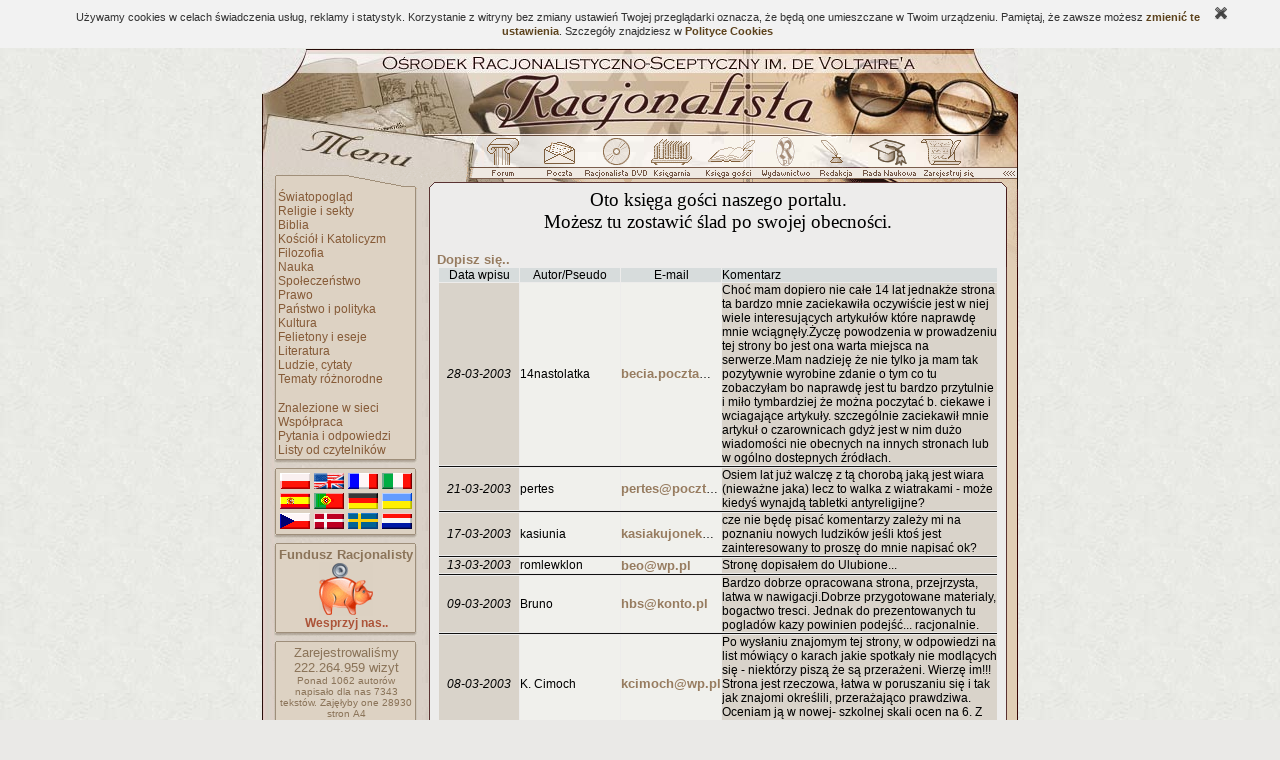

--- FILE ---
content_type: text/html; charset=ISO-8859-2
request_url: http://www.racjonalista.pl/ksiega.php/d,6
body_size: 10906
content:
<!DOCTYPE HTML PUBLIC "-//W3C//DTD HTML 4.01 Transitional//EN">
<html xmlns="http://www.w3.org/1999/xhtml" xmlns:og="http://ogp.me/ns#" xmlns:fb="https://www.facebook.com/2008/fbml" lang="pl">
<head><title>Racjonalista - Księga gości portalu</title>
<meta http-equiv="Content-Type" content="text/html; charset=ISO-8859-2">
<meta name="keywords" content="księga gości, goście , ateizm, racjonalizm, wiara, katolicki, chrześcijanstwo, religia, teologia, filozofia, bóg, jezus, mesjasz, religioznawstwo, agnostycyzm, święty, agnostyk, maryja, historia, zbawienie, anioł, piekło, niebo, ewangelia, testament, ksiądz, kler, Watykan, papież, zakon, mnich, duchowienstwo, konkordat, jezuici, grzech, krzyż, cuda, jahwe, proroctwo, duchy, trójca, Wojtyła, hinduizm, buddyzm, islam">
<meta name="description" content="Księga gości portalu Racjonalista"><meta name="medium" content="news"><meta http-equiv="Cache-Control" content="no-cache"><base href="http://www.racjonalista.pl/"><link rel="canonical" href="http://www.racjonalista.pl/ksiega.php/d,6"><script type="text/javascript">
<!--
window.defaultStatus="Ładowanie strony..";//Saved from 3.145.147.152
function on(a){}function off(){}
var bl=(window.blur)?1:0;
//--></script>
<link href="/cli/basic.css?v=14" rel="stylesheet" type="text/css"></head><body bgcolor="#EAE9E7" background="http://i.racjonalista.pl/img/tlo.jpg" text="#431A1A" link="#99939D" vlink="#99939D" alink="#99939D"><table align=center width=756 style="table-layout:fixed;border:0" cellpadding=0 cellspacing=0 summary=""><tr><td><a
href="/" title="Racjonalista.pl"><img src="http://i.racjonalista.pl/ai/gt.jpg" width=756 height=87 border=0 alt="Racjonalista - Strona główna"></a><a href="/ksiega.php/d,6#skip" style="display:none">Do treści</a></td>
</tr><tr><td><table border=0 cellpadding=0 cellspacing=0 summary=""><tr><td><img
src="http://i.racjonalista.pl/ai/gm.jpg" width=222 height=31 alt=""></td>
<td style="background:url(http://i.racjonalista.pl/ai/gp.jpg)" width=534 height=31><a name=AF onclick="if(bl)this.blur()" onfocus="if(bl)this.blur()" class=tooltip href="/forum.php" onmouseover="on('RF')" onmouseout="off()"><img src="http://i.racjonalista.pl/img/f0.gif" name=RF width=46 height=31 border=0 alt=""></a><a name=AP onclick="if(bl)this.blur()" onfocus="if(bl)this.blur()" class=tooltip href="/index.php/s,45" onmouseover="on('RP')" onmouseout="off()"><img src="http://i.racjonalista.pl/img/p0.gif" name=RP width=57 height=31 border=0 alt=""></a><a name=AC onclick="if(bl)this.blur()" onfocus="if(bl)this.blur()" class=tooltip href="/index.php/s,16" onmouseover="on('RC')" onmouseout="off()"><img src="http://i.racjonalista.pl/img/c0.gif" name=RC width=58 height=31 border=0 alt=""></a><a name=AE onclick="if(bl)this.blur()" onfocus="if(bl)this.blur()" class=tooltip href="/ks.php" onmouseover="on('RE')" onmouseout="off()"><img src="http://i.racjonalista.pl/img/e0.gif" name=RE width=57 height=31 border=0 alt=""></a><img src="http://i.racjonalista.pl/img/g0.gif" name=RG width=60 height=31 border=0 alt=""><a name=AQ onclick="if(bl)this.blur()" onfocus="if(bl)this.blur()" class=tooltip href="/kk.php/d,304" onmouseover="on('RQ')" onmouseout="off()"><img src="http://i.racjonalista.pl/img/q0.gif" name=RQ width=46 height=31 border=0 alt=""></a><a name=AD onclick="if(bl)this.blur()" onfocus="if(bl)this.blur()" class=tooltip href="/index.php/s,2" onmouseover="on('RD')" onmouseout="off()"><img src="http://i.racjonalista.pl/img/d0.gif" name=RD width=52 height=31 border=0 alt=""></a><a name=AN onclick="if(bl)this.blur()" onfocus="if(bl)this.blur()" class=tooltip href="/kk.php/s,6075" onmouseover="on('RN')" onmouseout="off()"><img src="http://i.racjonalista.pl/img/n0.gif" name=RN width=52 height=31 border=0 alt=""></a><a name=AZ onclick="if(bl)this.blur()" onfocus="if(bl)this.blur()" class=tooltip href="/index.php/s,6" onmouseover="on('RZ')" onmouseout="off()"><img src="http://i.racjonalista.pl/img/z0.gif" name=RZ width=62 height=31 border=0 alt=""></a></td>
</tr></table></td></tr>
<tr><td><img src="http://i.racjonalista.pl/ai/gpn.gif" width=756 height=22 alt=""></td></tr>
<tr><td><table border=0 cellpadding=0 cellspacing=0 summary=""><tr>
<td width=166 style="background:url(http://i.racjonalista.pl/ai/mt.jpg)" valign=top>
<table border=0 cellpadding=0 cellspacing=0 width=166 style="background-image:none" summary=""><tr>
<td valign=top><table border=0 cellpadding=0 cellspacing=0 summary=""><tr>
<td><img src="http://i.racjonalista.pl/s.gif" width=12 height=1 alt=""></td>
<td><table border=0 cellpadding=0 cellspacing=0 summary=""><tr><td style="background:url(http://i.racjonalista.pl/ai/mlp.gif)"><img src="http://i.racjonalista.pl/s.gif" width=4 height=1 alt=""></td>
<td><div class=tmen><img src="http://i.racjonalista.pl/s.gif" width=135 height=1 alt=""><br><a href="/kk.php/d,3" class=menu>Światopogląd</a><br><a href="/kk.php/d,8" class=menu>Religie i sekty</a><br><a href="/kk.php/d,22" class=menu>Biblia</a><br><a href="/kk.php/d,10" class=menu>Kościół i Katolicyzm</a><br><a href="/kk.php/d,61" class=menu>Filozofia</a><br><a href="/kk.php/d,4" class=menu>Nauka</a><br><a href="/kk.php/d,64" class=menu>Społeczeństwo</a><br><a href="/kk.php/d,162" class=menu>Prawo</a><br><a href="/kk.php/d,261" class=menu>Państwo i polityka</a><br><a href="/kk.php/d,127" class=menu>Kultura</a><br><a href="/kk.php/d,28" class=menu>Felietony i eseje</a><br><a href="/kk.php/d,40" class=menu>Literatura</a><br><a href="/kk.php/d,26" class=menu>Ludzie, cytaty</a><br><a href="/kk.php/d,41" class=menu>Tematy różnorodne</a><br><br><a href="/index.php/s,31" class=menu>Znalezione w sieci</a><br><a href="/index.php/s,19" class=menu>Współpraca</a><br><a href="/index.php/s,10" class=menu>Pytania i odpowiedzi</a><br><a href="/kk.php/d,62" class=menu>Listy od czytelników</a><br></div></td><td style="background:url(http://i.racjonalista.pl/ai/mrp.gif)"><img src="http://i.racjonalista.pl/s.gif" width=4 height=1 alt=""></td>
</tr><tr><td colspan=3><img src="http://i.racjonalista.pl/ai/mb.gif" width=144 height=7 alt=""></td></tr><tr><td colspan=3><img src="http://i.racjonalista.pl/s.gif" width=144 height=4 alt=""></td></tr></table><table border=0 cellpadding=0 cellspacing=0 summary=""><tr><td colspan=3><img src="http://i.racjonalista.pl/ai/ma.gif" width=144 height=3 alt=""></td></tr><tr><td style="background:url(http://i.racjonalista.pl/ai/mlp.gif)"><img src="http://i.racjonalista.pl/s.gif" width=4 height=1 alt=""></td>
<td><div class=tmen><img src="http://i.racjonalista.pl/s.gif" width=135 height=1 alt=""><div class=fl><a href="/kk.php/s,3734" title=PL><div class=pl></div></a>
<a href="/kk.php/s,3134" title=EN><div class=en></div></a>
<a href="/kk.php/s,3578" title=FR><div class=fr></div></a>
<a href="/kk.php/s,3577" title=IT><div class=it></div></a><br clear=all>
<a href="/kk.php/s,4425" title=ES><div class=es></div></a>
<a href="/kk.php/s,140" title=PT><div class=pt></div></a>
<a href="/kk.php/s,2342" title=DE><div class=de></div></a>
<a href="/kk.php/s,3271" title=UA><div class=ua></div></a><br clear=all>
<a href="/kk.php/s,4256" title=CZ><div class=cz></div></a>
<a href="/kk.php/s,4327" title=DA><div class=da></div></a>
<a href="/kk.php/s,4358" title=SE><div class=se></div></a>
<a href="/kk.php/s,4326" title=NL><div class=nl></div></a></div></div></td><td style="background:url(http://i.racjonalista.pl/ai/mrp.gif)"><img src="http://i.racjonalista.pl/s.gif" width=4 height=1 alt=""></td>
</tr><tr><td colspan=3><img src="http://i.racjonalista.pl/ai/mb.gif" width=144 height=7 alt=""></td></tr><tr><td colspan=3><img src="http://i.racjonalista.pl/s.gif" width=144 height=4 alt=""></td></tr></table><table border=0 cellpadding=0 cellspacing=0 summary=""><tr><td colspan=3><img src="http://i.racjonalista.pl/ai/ma.gif" width=144 height=3 alt=""></td></tr><tr><td style="background:url(http://i.racjonalista.pl/ai/mlp.gif)"><img src="http://i.racjonalista.pl/s.gif" width=4 height=1 alt=""></td>
<td><div class=tmen><img src="http://i.racjonalista.pl/s.gif" width=135 height=1 alt=""><center><b>Fundusz Racjonalisty</b><br><a href="/index.php/s,88" class=tooltip title="Wpłać dowolną sumę"><img src="http://i.racjonalista.pl/img/swin.gif" width=54 height=54 alt=""></a><br><a href="/index.php/s,88" class=menu><b style="color:#AC5439">Wesprzyj nas..</b></a></center></div></td><td style="background:url(http://i.racjonalista.pl/ai/mrp.gif)"><img src="http://i.racjonalista.pl/s.gif" width=4 height=1 alt=""></td>
</tr><tr><td colspan=3><img src="http://i.racjonalista.pl/ai/mb.gif" width=144 height=7 alt=""></td></tr><tr><td colspan=3><img src="http://i.racjonalista.pl/s.gif" width=144 height=4 alt=""></td></tr></table><table border=0 cellpadding=0 cellspacing=0 summary=""><tr><td colspan=3><img src="http://i.racjonalista.pl/ai/ma.gif" width=144 height=3 alt=""></td></tr><tr><td style="background:url(http://i.racjonalista.pl/ai/mlp.gif)"><img src="http://i.racjonalista.pl/s.gif" width=4 height=1 alt=""></td>
<td><div class=tmen><img src="http://i.racjonalista.pl/s.gif" width=135 height=1 alt=""><center>Zarejestrowaliśmy<br><!--CNT-->222.264.959<!--/CNT--> wizyt<div style="font-size:10px">Ponad 1062 autorów napisało <span title="Nie licząc podstron">dla nas 7343 tekstów.</span> <span title="Przy 4200 znakach ze spacjami na stronę">Zajęłyby one 28930 stron A4</span></div></center><br><form style="display:inline" action="/index.php/s,4" method=POST><input type=HIDDEN name="e" value="1">Wyszukaj na stronach:<br><input type=HIDDEN name="typ" value="nws"><input type=HIDDEN name="tryb" value="any"><input type=TEXT name="co1" size=40 maxlength=40 id=stext style="border:1px solid;width:116px"><input type=IMAGE name=slo src="http://i.racjonalista.pl/img/_s.gif" style="border:0;margin:0 0 5px 4px;vertical-align:middle;display:inline;background:transparent"></form><br><a href="/index.php/s,4" class=menu>Kryteria szczegółowe</a><br><br><a href="/index.php/s,12" class=menu>Najnowsze strony..</a><br><a href="/index.php/s,9" class=menu style="font-size:11px">Archiwum streszczeń..</a></div></td><td style="background:url(http://i.racjonalista.pl/ai/mrp.gif)"><img src="http://i.racjonalista.pl/s.gif" width=4 height=1 alt=""></td>
</tr><tr><td colspan=3><img src="http://i.racjonalista.pl/ai/mb.gif" width=144 height=7 alt=""></td></tr><tr><td colspan=3><img src="http://i.racjonalista.pl/s.gif" width=144 height=4 alt=""></td></tr></table><table border=0 cellpadding=0 cellspacing=0 summary=""><tr><td colspan=3><img src="http://i.racjonalista.pl/ai/ma.gif" width=144 height=3 alt=""></td></tr><tr><td style="background:url(http://i.racjonalista.pl/ai/mlp.gif)"><img src="http://i.racjonalista.pl/s.gif" width=4 height=1 alt=""></td>
<td><div class=tmen><img src="http://i.racjonalista.pl/s.gif" width=135 height=1 alt=""><br><b>Ostatnie wątki Forum</b>:<br><a href="/forum.php/s,954486" class=linkdzial style="font-weight:normal">trójca, trójcą - a wątroba też 'o..</a><br><a href="/forum.php/s,954481" class=linkdzial style="font-weight:normal">Trump, Musk, Gates zamieszani w a..</a><br><a href="/forum.php/s,954438" class=linkdzial style="font-weight:normal">Quasipsychologia i nie tylko. Żon..</a><br><a href="/forum.php/s,954426" class=linkdzial style="font-weight:normal">Dlaczego nie jestem liberałem?</a><br><a href="/forum.php/s,954420" class=linkdzial style="font-weight:normal">Alkohole na wesele</a><br><a href="/forum.php/s,954341" class=linkdzial style="font-weight:normal">Czy matematyka to nauka ścisła</a><br><a href="/forum.php/s,954333" class=linkdzial style="font-weight:normal">proszę wstać, Sąd idzie.</a><br><a href="/forum.php/s,954313" class=linkdzial style="font-weight:normal">Nowe standardy na racjonalista.</a><br><a href="/forum.php/s,954309" class=linkdzial style="font-weight:normal">Polska-Ukraina. Przeszłość, teraź..</a><br></div></td><td style="background:url(http://i.racjonalista.pl/ai/mrp.gif)"><img src="http://i.racjonalista.pl/s.gif" width=4 height=1 alt=""></td>
</tr><tr><td colspan=3><img src="http://i.racjonalista.pl/ai/mb.gif" width=144 height=7 alt=""></td></tr><tr><td colspan=3><img src="http://i.racjonalista.pl/s.gif" width=144 height=4 alt=""></td></tr></table><table border=0 cellpadding=0 cellspacing=0 summary=""><tr><td colspan=3><img src="http://i.racjonalista.pl/ai/ma.gif" width=144 height=3 alt=""></td></tr><tr><td style="background:url(http://i.racjonalista.pl/ai/mlp.gif)"><img src="http://i.racjonalista.pl/s.gif" width=4 height=1 alt=""></td>
<td><div class=tmen><img src="http://i.racjonalista.pl/s.gif" width=135 height=1 alt=""><br><b>Ogłoszenia</b>:<br><a href="/forum.php/s,940334" class=linkdzial style="font-weight:normal">30 marca 1689r w Polsce</a><br><a href="/forum.php/s,938023" class=linkdzial style="font-weight:normal">Ostatnio rozważam wdrożenie Symfonii w chmu..</a><br><a href="/forum.php/s,937780" class=linkdzial style="font-weight:normal">Jakie są rzeczywiste koszty wdrożenia AI</a><br><a href="/forum.php/s,936658" class=linkdzial style="font-weight:normal">dobre szkolenia lub materiały dotyczące Arc..</a><br><a href="/forum.php/z,26/d,36073" class=linkdzial>Dodaj ogłoszenie..</a></div></td><td style="background:url(http://i.racjonalista.pl/ai/mrp.gif)"><img src="http://i.racjonalista.pl/s.gif" width=4 height=1 alt=""></td>
</tr><tr><td colspan=3><img src="http://i.racjonalista.pl/ai/mb.gif" width=144 height=7 alt=""></td></tr><tr><td colspan=3><img src="http://i.racjonalista.pl/s.gif" width=144 height=4 alt=""></td></tr></table><table border=0 cellpadding=0 cellspacing=0 summary=""><tr><td colspan=3><img src="http://i.racjonalista.pl/ai/ma.gif" width=144 height=3 alt=""></td></tr><tr><td style="background:url(http://i.racjonalista.pl/ai/mlp.gif)"><img src="http://i.racjonalista.pl/s.gif" width=4 height=1 alt=""></td>
<td><div class=tmen><img src="http://i.racjonalista.pl/s.gif" width=135 height=1 alt=""><form style="display:inline" action="/index.php/s,8" method=POST name=sonda onsubmit="return checkS(0)"><br>&nbsp;<b>Czy USA przejmą Grenlandię w 2026?</b><br><input type=RADIO name="g" onfocus="this.blur()" class=radio value="1"> Raczej tak<br><input type=RADIO name="g" onfocus="this.blur()" class=radio value="2"> Chyba tak<br><input type=RADIO name="g" onfocus="this.blur()" class=radio value="3"> Nie wiem<br><input type=RADIO name="g" onfocus="this.blur()" class=radio value="4"> Chyba nie<br><input type=RADIO name="g" onfocus="this.blur()" class=radio value="5"> Raczej nie<br>&nbsp;&nbsp;<input type=SUBMIT name="submit" class=buttonwmenu value="Głosuję"><input type=HIDDEN name="i" value="3422"></form><br>Oddano 42 głosów.</div></td><td style="background:url(http://i.racjonalista.pl/ai/mrp.gif)"><img src="http://i.racjonalista.pl/s.gif" width=4 height=1 alt=""></td>
</tr><tr><td colspan=3><img src="http://i.racjonalista.pl/ai/mb.gif" width=144 height=7 alt=""></td></tr><tr><td colspan=3><img src="http://i.racjonalista.pl/s.gif" width=144 height=4 alt=""></td></tr></table><table class=ltab summary=""><tr><td class=ltop>Chcesz wiedzieć więcej?<br>Zamów dobrą książkę.<br>Propozycje Racjonalisty:</td></tr><tr><td class=ltext><table class=lti><tr><td class=limg><a href="/ks.php/k,2106" title="Axis Mundi"><img src="/img/okl/475740001319466524.jpg" width=110 height=156></a></td></tr></table><div class=lc>Wiktor Trojan - <a href="/ks.php/k,2106" class=ks>Axis Mundi</a><br><a href="/ks.php/k,1665" class=ks>Ars Regia. Czasopismo poświęcone myśli i historii wolnomularstwa. Nr 1/1992</a><br>Barbara Włodarczyk - <a href="/ks.php/k,2266" class=ks>Nie ma jednej Rosji</a><br>Prentice Mulford - <a href="/ks.php/k,189" class=ks>Źródło twojej siły</a><br>Dante - <a href="/ks.php/k,1042" class=ks>Biesiada</a><br><br><a href="/ks.php/s,2" class=ks>Znajdź książkę..</a></div></td></tr><tr><td class=lfoot> </td></tr></table><img src="http://i.racjonalista.pl/t.gif" height=4 width=100><table class=ltab summary=""><tr><td class=ltop>Sklepik "Racjonalisty"</td></tr><tr><td class=ltext><table class=lti><tr><td style="background-color:#D2C0A8;text-align:center"><a href="/ks.php/k,1991" title="Czuję dotyk Jego Makaronowych Macek - emblemat pastafarian"><img src="/img/okl/603760001291369305.jpg" width=110 height=110></a></td></tr></table><div class=lc><a href="/ks.php/k,1991" class=ks>Czuję dotyk Jego Makaronowych Macek - emblemat pastafarian</a><br>Mariusz Agnosiewicz - <a href="/ks.php/k,2008" class=ks>Heretyckie dziedzictwo Europy</a></div></td></tr><tr><td class=lfoot> </td></tr></table><img src="http://i.racjonalista.pl/t.gif" height=4 width=100><table border=0 cellpadding=0 cellspacing=0 summary=""><tr><td colspan=3><img src="http://i.racjonalista.pl/ai/ma.gif" width=144 height=3 alt=""></td></tr><tr><td style="background:url(http://i.racjonalista.pl/ai/mlp.gif)"><img src="http://i.racjonalista.pl/s.gif" width=4 height=1 alt=""></td>
<td><div class=tmen><img src="http://i.racjonalista.pl/s.gif" width=135 height=1 alt=""><br>Złota myśl Racjonalisty:<br><span style="font:12px Verdana">&quot;Ludzkość ma rozwijać się sama przez się, nie zaś przez królów, księży i szlachtę!&quot;</span><div style="text-align:right"><a href="/index.php/s,49/k,43" class=powiazanie>Bronisław Trentowski</a>&nbsp;</div></div></td><td style="background:url(http://i.racjonalista.pl/ai/mrp.gif)"><img src="http://i.racjonalista.pl/s.gif" width=4 height=1 alt=""></td>
</tr><tr><td colspan=3><img src="http://i.racjonalista.pl/ai/mb.gif" width=144 height=7 alt=""></td></tr><tr><td colspan=3><img src="http://i.racjonalista.pl/s.gif" width=144 height=4 alt=""></td></tr></table></td>
</tr></table></td>
</tr></table></td>
<td style="background:url(http://i.racjonalista.pl/ai/glp.gif)"><img src="http://i.racjonalista.pl/s.gif" height=1 width=9 alt=""></td>
<td id=oTxt width=562><a name=skip style="display:none"></a><h3 align="center">Oto księga gości naszego portalu.<br>Możesz tu zostawić ślad po swojej obecności.</h3><a href="/ksiega.php/d,6#dopisz" class=linkksiega>Dopisz się..</a><br><table align=center border=0 cellpadding=0 cellspacing=1 width="560"><tr><td align=center class=frmt width=80>Data wpisu</td><td align=center class=frmt width=100>Autor/Pseudo</td><td align=center class=frmt width=100>E-mail</td><td class=frmt>Komentarz</td></tr>
<tr><td align=center class=frmi><i>28-03-2003</i></td><td class=frmb><div class=ov style="width:100px">14nastolatka</div></td><td class=frmb><div class=ov style="width:100px"><a urn="wp.pl|becia.poczta" class=linkksiega target=_blank><span style="direction:rtl;unicode-bidi:bidi-override">lp.pw@atzcop.aiceb</span></a>
</div></td><td class=frmi><div class=ov>Choć mam dopiero nie całe 14 lat jednakże strona ta bardzo mnie zaciekawiła oczywiście jest w niej wiele interesujących artykułów które naprawdę mnie wciągnęły.Życzę powodzenia w prowadzeniu tej strony bo jest ona warta miejsca na serwerze.Mam nadzieję że nie tylko ja mam tak pozytywnie wyrobine zdanie o tym co tu zobaczyłam bo naprawdę jest tu bardzo przytulnie i miło tymbardziej że można poczytać b. ciekawe i wciagające artykuły. szczególnie zaciekawił mnie artykuł o czarownicach gdyż jest w nim dużo wiadomości nie obecnych na innych stronach lub w ogólno dostepnych źródłach.</div></td></tr><tr height=1 bgcolor="#101010"><td colspan=4> </td></tr>
<tr><td align=center class=frmi><i>21-03-2003</i></td><td class=frmb><div class=ov style="width:100px">pertes</div></td><td class=frmb><div class=ov style="width:100px"><a urn="poczta.onet.pl|pertes" class=linkksiega target=_blank><span style="direction:rtl;unicode-bidi:bidi-override">lp.teno.atzcop@setrep</span></a>
</div></td><td class=frmi><div class=ov>Osiem lat już walczę z tą chorobą jaką jest wiara (nieważne jaka) lecz to walka z wiatrakami - może kiedyś wynajdą tabletki antyreligijne?</div></td></tr><tr height=1 bgcolor="#101010"><td colspan=4> </td></tr>
<tr><td align=center class=frmi><i>17-03-2003</i></td><td class=frmb><div class=ov style="width:100px">kasiunia</div></td><td class=frmb><div class=ov style="width:100px"><a urn="o2.pl|kasiakujonek" class=linkksiega target=_blank><span style="direction:rtl;unicode-bidi:bidi-override">lp.2o@kenojukaisak</span></a>
</div></td><td class=frmi><div class=ov>cze nie będę pisać komentarzy zależy mi na poznaniu nowych ludzików jeśli ktoś jest zainteresowany to proszę do mnie napisać ok?</div></td></tr><tr height=1 bgcolor="#101010"><td colspan=4> </td></tr>
<tr><td align=center class=frmi><i>13-03-2003</i></td><td class=frmb><div class=ov style="width:100px">romlewklon</div></td><td class=frmb><div class=ov style="width:100px"><a urn="wp.pl|beo" class=linkksiega target=_blank><span style="direction:rtl;unicode-bidi:bidi-override">lp.pw@oeb</span></a>
</div></td><td class=frmi><div class=ov>Stronę dopisałem do Ulubione...</div></td></tr><tr height=1 bgcolor="#101010"><td colspan=4> </td></tr>
<tr><td align=center class=frmi><i>09-03-2003</i></td><td class=frmb><div class=ov style="width:100px">Bruno</div></td><td class=frmb><div class=ov style="width:100px"><a urn="konto.pl|hbs" class=linkksiega target=_blank><span style="direction:rtl;unicode-bidi:bidi-override">lp.otnok@sbh</span></a>
</div></td><td class=frmi><div class=ov>Bardzo dobrze opracowana strona, przejrzysta, latwa w nawigacji.Dobrze przygotowane materialy, bogactwo tresci. Jednak do prezentowanych tu pogladów kazy powinien podejść... racjonalnie.</div></td></tr><tr height=1 bgcolor="#101010"><td colspan=4> </td></tr>
<tr><td align=center class=frmi><i>08-03-2003</i></td><td class=frmb><div class=ov style="width:100px">K. Cimoch</div></td><td class=frmb><div class=ov style="width:100px"><a urn="wp.pl|kcimoch" class=linkksiega target=_blank><span style="direction:rtl;unicode-bidi:bidi-override">lp.pw@hcomick</span></a>
</div></td><td class=frmi><div class=ov>Po wysłaniu znajomym tej strony, w odpowiedzi na list mówiący o karach jakie spotkały nie modlących się - niektórzy piszą że są przerażeni. Wierzę im!!! Strona jest rzeczowa, łatwa w poruszaniu się i tak jak znajomi określili, przerażająco prawdziwa. Oceniam ją w nowej- szkolnej skali ocen na 6. Z poważaniem.</div></td></tr><tr height=1 bgcolor="#101010"><td colspan=4> </td></tr>
<tr><td align=center class=frmi><i>07-03-2003</i></td><td class=frmb><div class=ov style="width:100px">kcimoch</div></td><td class=frmb><div class=ov style="width:100px"><a urn="wp.pl|kcimoch" class=linkksiega target=_blank><span style="direction:rtl;unicode-bidi:bidi-override">lp.pw@hcomick</span></a>
</div></td><td class=frmi><div class=ov>Znajomi którzy otrzymali tą strone od mnie byli częstokroć przerażeni, a niektórzy oburzeni- czemu dali znać jak jedni tak i drudzy. Moja ocena jest bardzo wysoka za odwage jak i przejrzystość onej. Pozdrawiam</div></td></tr><tr height=1 bgcolor="#101010"><td colspan=4> </td></tr>
<tr><td align=center class=frmi><i>07-03-2003</i></td><td class=frmb><div class=ov style="width:100px">mab</div></td><td class=frmb><div class=ov style="width:100px"><a urn="wp.pl|mab.mab.mab" class=linkksiega target=_blank><span style="direction:rtl;unicode-bidi:bidi-override">lp.pw@bam.bam.bam</span></a>
</div></td><td class=frmi><div class=ov>swietna stronka. oby wiecej takich ludzi</div></td></tr><tr height=1 bgcolor="#101010"><td colspan=4> </td></tr>
<tr><td align=center class=frmi><i>07-03-2003</i></td><td class=frmb><div class=ov style="width:100px">mab</div></td><td class=frmb><div class=ov style="width:100px"><a urn="wp.pl|mab.mab.mab" class=linkksiega target=_blank><span style="direction:rtl;unicode-bidi:bidi-override">lp.pw@bam.bam.bam</span></a>
</div></td><td class=frmi><div class=ov>swietna strona. oby wiecej ludzi tak myslalo.</div></td></tr><tr height=1 bgcolor="#101010"><td colspan=4> </td></tr>
<tr><td align=center class=frmi><i>03-03-2003</i></td><td class=frmb><div class=ov style="width:100px">Tadeusz Cegielski</div></td><td class=frmb><div class=ov style="width:100px"><a urn="onet.pl|tcegielski" class=linkksiega target=_blank><span style="direction:rtl;unicode-bidi:bidi-override">lp.teno@iksleigect</span></a>
</div></td><td class=frmi><div class=ov>Gratuluję pomysłu, wytrwałości i zazwyczaj znakomitych autorów. Jest przecież jedno "ale": przemawiamy - jak zawsze - do podobnych sobie. Żeby to mogło być tak, jak chciał nieoceniony autor "Nowych Aten": "głupim ku nauce, mądrym ku zabawie".... Pozdrowienia serdeczne</div></td></tr><tr height=1 bgcolor="#101010"><td colspan=4> </td></tr>
<tr><td align=center class=frmi><i>01-03-2003</i></td><td class=frmb><div class=ov style="width:100px">Agnieszka</div></td><td class=frmb><div class=ov style="width:100px"><a urn="wp.pl|agness8" class=linkksiega target=_blank><span style="direction:rtl;unicode-bidi:bidi-override">lp.pw@8ssenga</span></a>
</div></td><td class=frmi><div class=ov>Z calym szacunkiem dla Autora ( znamy sie w koncu : ) ...ale ta strona nikomu nie pomoze....wprost przeciwnie...wprowadzi tylko zamet w dusze poszukujacych. Szatan jest wspolautorem tej strony to jasne, tylko prosze mi nie zarzucac ze moja psychika szwankuje...tak nie jest. Autor - Mariusz, kiedys wierzacy Katolik zostal po prostu sprytnie zmanipulowany przez szatana...sam o tym nawet nie wiedzac. Czytajac te strone macie do czynienia z szatanem, ktory niestety przemawia przez Niego.</div></td></tr><tr height=1 bgcolor="#101010"><td colspan=4> </td></tr>
<tr><td align=center class=frmi><i>01-03-2003</i></td><td class=frmb><div class=ov style="width:100px">Agnieszka</div></td><td class=frmb><div class=ov style="width:100px"><a urn="wp.pl|agness8" class=linkksiega target=_blank><span style="direction:rtl;unicode-bidi:bidi-override">lp.pw@8ssenga</span></a>
</div></td><td class=frmi><div class=ov>Oczywiscie nikt mi nie uwierzy...bo to co mowie nie jest racjionalne..Nie wiem czy zostanie to opublikowane, moze nie... Ale Mariuszu wiesz, ze Cie szanuje i ze mowie prawde - to co czuje, ze musze powiedziec...gdybys byl wierzacy jak kiedys, przyznalbys mi racjie....Modle sie za Ciebie. Bez urazy. Agnieszka</div></td></tr><tr height=1 bgcolor="#101010"><td colspan=4> </td></tr>
<tr><td align=center class=frmi><i>27-02-2003</i></td><td class=frmb><div class=ov style="width:100px">besciak</div></td><td class=frmb><div class=ov style="width:100px"><a urn="poczta.wp.pl|the.besciak" class=linkksiega target=_blank><span style="direction:rtl;unicode-bidi:bidi-override">lp.pw.atzcop@kaicseb.eht</span></a>
</div></td><td class=frmi><div class=ov>strona bardzo dobra. artykuly na wysokim poziomie. ciesze sie ze sa myslacy ludzie. pozdrawiam.</div></td></tr><tr height=1 bgcolor="#101010"><td colspan=4> </td></tr>
<tr><td align=center class=frmi><i>23-02-2003</i></td><td class=frmb><div class=ov style="width:100px">Szeol</div></td><td class=frmb><div class=ov style="width:100px"><a urn="wp.pl|szeol4" class=linkksiega target=_blank><span style="direction:rtl;unicode-bidi:bidi-override">lp.pw@4loezs</span></a>
</div></td><td class=frmi><div class=ov>Znalazłem się tu przypadkowo i nie żałuję. Adres podała mi pewna istotka z czata... Ogólnie ok., jest co poczytać i są działy godne uwagi; z tym, że Wojtek K. poniekąd miał rację.</div></td></tr><tr height=1 bgcolor="#101010"><td colspan=4> </td></tr>
<tr><td align=center class=frmi><i>21-02-2003</i></td><td class=frmb><div class=ov style="width:100px">Wojtek K.</div></td><td class=frmb><div class=ov style="width:100px"><a urn="op.pl|zaius" class=linkksiega target=_blank><span style="direction:rtl;unicode-bidi:bidi-override">lp.po@suiaz</span></a>
</div></td><td class=frmi><div class=ov>Szczerze mówiąc, to mam zastrzeżenia co do tej strony. Facet, nawet jeżeli poddajesz w wątpliwość wszystko, na co nie masz 120% dowodów (a masz do tego prawo), to nie znaczy, że możesz się czepiać czyichś przekonań. Nie wierzysz w Boga, Biblię, Koran etc. - twa sprawa. Ale nie krytykuj w/w. Możesz w ten sposób kogoś obrazić - a a raczej tak nie wypada.</div></td></tr><tr height=1 bgcolor="#101010"><td colspan=4> </td></tr>
<tr><td align=center class=frmi><i>19-02-2003</i></td><td class=frmb><div class=ov style="width:100px">FSB</div></td><td class=frmb><div class=ov style="width:100px"><a urn="op.pl|FSB" class=linkksiega target=_blank><span style="direction:rtl;unicode-bidi:bidi-override">lp.po@BSF</span></a>
</div></td><td class=frmi><div class=ov>Myślimy że państwo bardzo myli się w poglądch racjonalistycznych. F.S.B.</div></td></tr><tr height=1 bgcolor="#101010"><td colspan=4> </td></tr>
<tr><td align=center class=frmi><i>17-02-2003</i></td><td class=frmb><div class=ov style="width:100px">hrabia</div></td><td class=frmb><div class=ov style="width:100px"><a urn="wp.pl|hrabia_alexus" class=linkksiega target=_blank><span style="direction:rtl;unicode-bidi:bidi-override">lp.pw@suxela_aibarh</span></a>
</div></td><td class=frmi><div class=ov>heh Przywykłem, po pewnym czasie do stwierdzenie moich kolegów "Kaczor nie filozofuj", "te... filozof", heh mają racje jestem człowiekiem,który wymaga od życia cuś więcej stronka Super daje do myślenia (Choć nie ktore wasze stwierdzenia nie godzą isę z moimi), ale czy to nie jest właśnie mądrością??? :)</div></td></tr><tr height=1 bgcolor="#101010"><td colspan=4> </td></tr>
<tr><td align=center class=frmi><i>12-02-2003</i></td><td class=frmb><div class=ov style="width:100px">Baalsohn</div></td><td class=frmb><div class=ov style="width:100px"><a urn="wp.pl|baalsohn" class=linkksiega target=_blank><span style="direction:rtl;unicode-bidi:bidi-override">lp.pw@nhoslaab</span></a>
</div></td><td class=frmi><div class=ov>Chwała Wam! Nareszcie widze strone NEUTRALNĄ w sprawach religijnych - wszystko pięknie i obiektywnie przedstawione - cudo! Zwłaszcza mile mnie zaskoczył temat Satanizmu! Pięknie wszystko napisane i najważniejsze: zgodnie z prawdą! Super - stronka jest genialna, moje gratulacje!</div></td></tr><tr height=1 bgcolor="#101010"><td colspan=4> </td></tr>
<tr><td align=center class=frmi><i>10-02-2003</i></td><td class=frmb><div class=ov style="width:100px">Przemysław Piela</div></td><td class=frmb><div class=ov style="width:100px"><a urn="poczta.onet.pl|przemekpiela" class=linkksiega target=_blank><span style="direction:rtl;unicode-bidi:bidi-override">lp.teno.atzcop@aleipkemezrp</span></a>
</div></td><td class=frmi><div class=ov>Witam! Zaglądam na Waszą stronę od jakiegoś czasu i jestem urzeczony. Nareszcie znalazłem coś dla siebie, jesteście po prostu świetni, tego potrzebowałem. Od długiego czasu szuakałem takiego miejsca w internecie, gdzie mógłbym podzielić się własnym światopoglądem i opinią. Wasz serwis daje mi motywację do działania.</div></td></tr><tr height=1 bgcolor="#101010"><td colspan=4> </td></tr>
<tr><td align=center class=frmi><i>05-02-2003</i></td><td class=frmb><div class=ov style="width:100px">Maciej Kaczorek</div></td><td class=frmb><div class=ov style="width:100px"><a urn="poczta.onet.pl|marlon10" class=linkksiega target=_blank><span style="direction:rtl;unicode-bidi:bidi-override">lp.teno.atzcop@01nolram</span></a>
</div></td><td class=frmi><div class=ov>Jestem pełen podziwu dla Pana i Pana współpracowników za ogrom pracy włożonej w tworzenie witryny internetowej Racjonalista a poprzednio Klerokratia. Za wyjątkiem kwartalnika Bez Dogmatu jest to jedyne żródło informacji dotyczące prawdziwej historii religii, kościoła itp. Bardzo dobrym pomysłem jest dział dotyczący nauki. Z poważaniem.</div></td></tr><tr height=1 bgcolor="#101010"><td colspan=4> </td></tr>
<tr><td align=center class=frmi><i>03-02-2003</i></td><td class=frmb><div class=ov style="width:100px">osiema</div></td><td class=frmb><div class=ov style="width:100px"><a urn="konto.pl|osiema" class=linkksiega target=_blank><span style="direction:rtl;unicode-bidi:bidi-override">lp.otnok@ameiso</span></a>
</div></td><td class=frmi><div class=ov>spaśna strona zapraszam na moją</div></td></tr><tr height=1 bgcolor="#101010"><td colspan=4> </td></tr>
<tr><td align=center class=frmi><i>02-02-2003</i></td><td class=frmb><div class=ov style="width:100px">Argun</div></td><td class=frmb><div class=ov style="width:100px"><a urn="poczta.onet.pl|argun" class=linkksiega target=_blank><span style="direction:rtl;unicode-bidi:bidi-override">lp.teno.atzcop@nugra</span></a>
</div></td><td class=frmi><div class=ov>Świetna strona dla osób interesujących się religioznastwem i myślących racjonalnie. Bardzo mi się podoba. Fachowe opracowanie, cenne, trudne do znalezienia informacje. Tak trzymać !!!</div></td></tr><tr height=1 bgcolor="#101010"><td colspan=4> </td></tr>
<tr><td align=center class=frmi><i>31-01-2003</i></td><td class=frmb><div class=ov style="width:100px">Luki</div></td><td class=frmb><div class=ov style="width:100px"><a urn="poczta.onet.pl|luki23" class=linkksiega target=_blank><span style="direction:rtl;unicode-bidi:bidi-override">lp.teno.atzcop@32ikul</span></a>
</div></td><td class=frmi><div class=ov>swietne, kapitalne, magiczne, wspaniale rozbicie na atomy wszystkich tych aspektow, mysli, idei zycia... swietna strona... switne texty (kolorystyka strony jest tez bardzo mila)... bardzo dobra robota!</div></td></tr><tr height=1 bgcolor="#101010"><td colspan=4> </td></tr>
<tr><td align=center class=frmi><i>30-01-2003</i></td><td class=frmb><div class=ov style="width:100px">Miedziak</div></td><td class=frmb><div class=ov style="width:100px"><a urn="gazeta.pl|forbid" class=linkksiega target=_blank><span style="direction:rtl;unicode-bidi:bidi-override">lp.atezag@dibrof</span></a>
</div></td><td class=frmi><div class=ov>Trzeba być prawdziwym głupcem aby w nic nie wierzyć. Dziecko w swoim niedoświadczeniu odczuwa potrzebę okazania komuś wdzięczności za swoje istnienie i swój niepodważalny, niezaprzeczalny w swej istocie byt. Musi istnieć jakiś transcendentny byt, który wszystkim kieryje, który wszystko wprawił ruch i cały czas napędza bo przecież perpetum mobile nie istnieje. Czy tym nadrzędnym bytem może być Jezus Chrystus Nazarejczyk ? Otóż sądzę że tak. Jeśli się ze mną nie zgadzasz to chętnie na forum wdam się w dialog.</div></td></tr><tr height=1 bgcolor="#101010"><td colspan=4> </td></tr>
<tr><td align=center class=frmi><i>27-01-2003</i></td><td class=frmb><div class=ov style="width:100px">m</div></td><td class=frmb><div class=ov style="width:100px"><a urn="mentor.edu.pl|marko" class=linkksiega target=_blank><span style="direction:rtl;unicode-bidi:bidi-override">lp.ude.rotnem@okram</span></a>
</div></td><td class=frmi><div class=ov>jest tylko jeden jedyny argument przeciwko tresciom tej strony, ktorego nie da sie podwazyc po jego pelnym poznaniu. - jest nim ta wiedza, ktora uzyskujemy po smierci. wiedza i pewnosc. nie potrzebuje tego dowodu wtedy, bo wiem, ze nie jest tak, jak piszecie. skad mam te pewnosc? Duch Swiety!</div></td></tr><tr height=1 bgcolor="#101010"><td colspan=4> </td></tr>
<tr><td align=center class=frmi><i>25-01-2003</i></td><td class=frmb><div class=ov style="width:100px">Gepard</div></td><td class=frmb><div class=ov style="width:100px"><a urn="onet.pl|piotrhalaczkiewicz" class=linkksiega target=_blank><span style="direction:rtl;unicode-bidi:bidi-override">lp.teno@zciweikzcalahrtoip</span></a>
</div></td><td class=frmi><div class=ov>Trafiłem tu po dłuższej nieobecności, ostatnio była to jeszcze Klerokratia. Dużo zmian na lepsze: świetna oprawa graficzna, wszystko pięknie poukładane. Będę miał duuużo do czytania, żeby tylko czas znaleźć...</div></td></tr><tr height=1 bgcolor="#101010"><td colspan=4> </td></tr>
<tr><td align=center class=frmi><i>21-01-2003</i></td><td class=frmb><div class=ov style="width:100px">Mariusz Agnosiewicz</div></td><td class=frmb><div class=ov style="width:100px"><a urn="racjonalista.pl|info" class=linkksiega target=_blank><span style="direction:rtl;unicode-bidi:bidi-override">lp.atsilanojcar@ofni</span></a>
</div></td><td class=frmi><div class=ov>Tym polecającym był MA, który wytknął ci, że twierdzić, iż: "Głupi są z natury już ci ludzie którzy nie poznali Boga...", co wysmarowałeś publicznie w przypływie pobożności - nie jest z pewnością oznaką mądrości...</div></td></tr><tr height=1 bgcolor="#101010"><td colspan=4> </td></tr>
<tr><td align=center class=frmi><i>21-01-2003</i></td><td class=frmb><div class=ov style="width:100px">Tomasz</div></td><td class=frmb><div class=ov style="width:100px"><a urn="poczta.wp.pl|verbum" class=linkksiega target=_blank><span style="direction:rtl;unicode-bidi:bidi-override">lp.pw.atzcop@mubrev</span></a>
</div></td><td class=frmi><div class=ov>Ktoś polecił mi bym zobaczył tę stronę,ale stwierdzam, ze muszę stąd wyjść i strząsnąć proch z moich nóg. "Ta jedna lich drzewina nie trzeba dębów tysięcy, z szeptem się ku mnie przegina- jest Bóg i czego ci więcej'-Kasprowicz. Pozdrawiam.</div></td></tr><tr height=1 bgcolor="#101010"><td colspan=4> </td></tr>
<tr><td align=center class=frmi><i>13-01-2003</i></td><td class=frmb><div class=ov style="width:100px">Dariusz Czajkowski</div></td><td class=frmb><div class=ov style="width:100px"><a urn="heron.com.pl|fizjonom" class=linkksiega target=_blank><span style="direction:rtl;unicode-bidi:bidi-override">lp.moc.noreh@monojzif</span></a>
</div></td><td class=frmi><div class=ov>Podoba mi się, że ktoś zadał sobie trud uporządkowania niektórych rzeczy. Zauważyłem jednak, że nikt nie pisze o psychofizjonomice czy, jak kto woli, fizjonomice a szkoda. Dzięki niej bowiem, wiele spraw życia codziennego staje się o wiele prostsze. Gorąco polecam. Ta dziedzina wiedzy ma znakomitą przyszłość i niedługo stanie się "obowiązującą" w wielu  dziedzinach, jak chociązny w doradztwie personalnym. I obojętne, czy ktoś chce czy nie. Może Państwa redakcja, zechce to kiedyś uwzględnić.</div></td></tr><tr height=1 bgcolor="#101010"><td colspan=4> </td></tr>
<tr><td align=center class=frmi><i>11-01-2003</i></td><td class=frmb><div class=ov style="width:100px">Andrzej</div></td><td class=frmb><div class=ov style="width:100px"><a urn="wp.pl|asprzep" class=linkksiega target=_blank><span style="direction:rtl;unicode-bidi:bidi-override">lp.pw@pezrpsa</span></a>
</div></td><td class=frmi><div class=ov>Odpowiedź na wpis z dn.28.11.02 alhaim. Zgadzam sie, że Kk nigdy nie poprawiał biblii. On ją fałszował. Np. wyrzucił drugie przykazanie bo uniemożłiwiałao biznes na kulcie św. obrazow i rzeźb. Sfałszował czwarte, które stało się trzecim zamieniając święto żydowskie na katolickie itd. Liczę na odpowiedź. na mój mail lub tutaj. Andrzej</div></td></tr><tr height=1 bgcolor="#101010"><td colspan=4> </td></tr>
</table><br>
<a href="ksiega.php/d,5" class=linkksiega>&#171; Pokaż poprzednie</a><center><a href="ksiega.php/d,1" class=linkksiega>[1]</a>&nbsp;<a href="ksiega.php/d,2" class=linkksiega>[2]</a>&nbsp;<a href="ksiega.php/d,3" class=linkksiega>[3]</a>&nbsp;<a href="ksiega.php/d,4" class=linkksiega>[4]</a>&nbsp;<a href="ksiega.php/d,5" class=linkksiega>[5]</a>&nbsp;<b>[6]</b>&nbsp;<a href="ksiega.php/d,7" class=linkksiega>[7]</a>&nbsp;<a href="ksiega.php/d,8" class=linkksiega>[8]</a>&nbsp;<a href="ksiega.php/d,9" class=linkksiega>[9]</a>&nbsp;<a href="ksiega.php/d,10" class=linkksiega>[10]</a>&nbsp;<a href="ksiega.php/d,11" class=linkksiega>[11]</a>&nbsp;<a href="ksiega.php/d,12" class=linkksiega>[12]</a>&nbsp;<a href="ksiega.php/d,13" class=linkksiega>[13]</a>&nbsp;<a href="ksiega.php/d,14" class=linkksiega>[14]</a>&nbsp;<a href="ksiega.php/d,15" class=linkksiega>[15]</a><br><a href="ksiega.php/d,16" class=linkksiega>[16]</a>&nbsp;<a href="ksiega.php/d,17" class=linkksiega>[17]</a>&nbsp;<a href="ksiega.php/d,18" class=linkksiega>[18]</a>&nbsp;<a href="ksiega.php/d,19" class=linkksiega>[19]</a>&nbsp;<a href="ksiega.php/d,20" class=linkksiega>[20]</a>&nbsp;<a href="ksiega.php/d,21" class=linkksiega>[21]</a>&nbsp;<a href="ksiega.php/d,22" class=linkksiega>[22]</a>&nbsp;<a href="ksiega.php/d,23" class=linkksiega>[23]</a>&nbsp;<a href="ksiega.php/d,24" class=linkksiega>[24]</a>&nbsp;<a href="ksiega.php/d,25" class=linkksiega>[25]</a>&nbsp;<a href="ksiega.php/d,26" class=linkksiega>[26]</a>&nbsp;<a href="ksiega.php/d,27" class=linkksiega>[27]</a>&nbsp;<a href="ksiega.php/d,28" class=linkksiega>[28]</a>&nbsp;<a href="ksiega.php/d,29" class=linkksiega>[29]</a>&nbsp;<a href="ksiega.php/d,30" class=linkksiega>[30]</a><br><a href="ksiega.php/d,31" class=linkksiega>[31]</a>&nbsp;<a href="ksiega.php/d,32" class=linkksiega>[32]</a>&nbsp;<a href="ksiega.php/d,33" class=linkksiega>[33]</a>&nbsp;<a href="ksiega.php/d,34" class=linkksiega>[34]</a>&nbsp;<a href="ksiega.php/d,35" class=linkksiega>[35]</a>&nbsp;<a href="ksiega.php/d,36" class=linkksiega>[36]</a>&nbsp;<a href="ksiega.php/d,37" class=linkksiega>[37]</a>&nbsp;<a href="ksiega.php/d,38" class=linkksiega>[38]</a>&nbsp;<a href="ksiega.php/d,39" class=linkksiega>[39]</a>&nbsp;<a href="ksiega.php/d,40" class=linkksiega>[40]</a>&nbsp;<a href="ksiega.php/d,41" class=linkksiega>[41]</a>&nbsp;<a href="ksiega.php/d,42" class=linkksiega>[42]</a>&nbsp;<a href="ksiega.php/d,43" class=linkksiega>[43]</a>&nbsp;<a href="ksiega.php/d,44" class=linkksiega>[44]</a>&nbsp;<a href="ksiega.php/d,45" class=linkksiega>[45]</a><br><a href="ksiega.php/d,46" class=linkksiega>[46]</a>&nbsp;<a href="ksiega.php/d,47" class=linkksiega>[47]</a>&nbsp;<a href="ksiega.php/d,48" class=linkksiega>[48]</a>&nbsp;<a href="ksiega.php/d,49" class=linkksiega>[49]</a>&nbsp;<a href="ksiega.php/d,50" class=linkksiega>[50]</a>&nbsp;<a href="ksiega.php/d,51" class=linkksiega>[51]</a>&nbsp;<a href="ksiega.php/d,52" class=linkksiega>[52]</a>&nbsp;<a href="ksiega.php/d,53" class=linkksiega>[53]</a>&nbsp;<a href="ksiega.php/d,54" class=linkksiega>[54]</a>&nbsp;<a href="ksiega.php/d,55" class=linkksiega>[55]</a>&nbsp;<a href="ksiega.php/d,56" class=linkksiega>[56]</a>&nbsp;<a href="ksiega.php/d,57" class=linkksiega>[57]</a>&nbsp;<a href="ksiega.php/d,58" class=linkksiega>[58]</a>&nbsp;<a href="ksiega.php/d,59" class=linkksiega>[59]</a>&nbsp;<a href="ksiega.php/d,60" class=linkksiega>[60]</a><br><a href="ksiega.php/d,61" class=linkksiega>[61]</a>&nbsp;<a href="ksiega.php/d,62" class=linkksiega>[62]</a>&nbsp;<a href="ksiega.php/d,63" class=linkksiega>[63]</a>&nbsp;</center><a href="ksiega.php/d,7" class=linkksiega>Pokaż kolejne &gt;</a><a name="dopisz"></a><h3 align=center>Aby dodać swój komentarz, wypełnij poniższy formularz.</h3><form action="ksiega.php/d,6" method=POST name="forma" autocomplete=ON><input type=HIDDEN name="e" value="1"><table width="85%" border=0 cellspacing=0 cellpadding=0 align=center><tr><td class=frmt>&nbsp;<B>Twój podpis (wymagany):</B></td><td class=frmb>&nbsp;<input type=TEXT name="autor" size=25 maxlength=70></td></tr>
<tr><td class=frmt>&nbsp;<B>E-Mail:</B></td><td class=frmb>&nbsp;<input type=TEXT name="email" size=25 maxlength=40></td></tr>
<tr><td colspan=2 class=frmi> Treść:<br><textarea name=tekst cols=50 rows=5 style="width:460px"></textarea><div class=dzial>&nbsp;Długość treści do 1000 znaków, brak wulgaryzmów.<br>&nbsp;Większe wypowiedzi prosimy składać na <a href="/forum.php" class=powiazanie>Forum</a>.<br>&nbsp;Wpisy o charakterze reklamy lub kryptoreklamy <b>nie są</b> akceptowane.</div></td></tr><tr><td class=frmt align=right><span style="display:none"><input type=text name=d1e30 value=8175d><input type=text name=_ty value=""></span><input type=HIDDEN name="exe" value="1d"><label for=eye>Podaj wynik <b>5+1</b>=</label></td><td class=frmb>&nbsp;<input type=TEXT name="eye" size=2 maxlength=2><a name=_ class=tooltip title="Zabezpieczenie przez automatami udającymi ludzi."><img src="http://i.racjonalista.pl/img/tip.gif" style="margin-left:2px;vertical-align:top" align=middle width=16 height=16 alt="?" title=""></a></td></tr><tr><td colspan=2 class=frmt>&nbsp;<input type=SUBMIT name="submit" class=button onClick="dissub()" value="Dopisz do księgi"></td></tr></table></form><br></td>
<td width=19 style="background:url(http://i.racjonalista.pl/ai/grpo.gif)" valign=top><img src="http://i.racjonalista.pl/ai/grpr.gif" width=19 height=78 alt=""></td>
</tr></table>
</td></tr>
<tr><td width=756 height=28><img src="http://i.racjonalista.pl/ai/gd.gif" width=756 height=28 alt=""></td></tr>
<tr><td><table border=0 cellpadding=0 cellspacing=0 summary=""><tr>
<td rowspan=2 width=63 height=37 style="background:url(http://i.racjonalista.pl/ai/dl.jpg)"></td><td
style="background:url(http://i.racjonalista.pl/ai/dc.jpg)" width=631 height=27 class=foot>[ <a href="/index.php/s,48">Regulamin publikacji</a> ] [ <a href="/index.php/s,23">Bannery</a> ] [ <a href="/index.php/s,60">Mapa portalu</a> ] [ <a href="/index.php/s,62">Reklama</a> ] [ <a href="/ks.php">Sklep</a> ] [ <a href="/index.php/s,6">Zarejestruj się</a> ] [ <a href="/index.php/s,36">Kontakt</a> ] <br><a href="/index.php/s,36" class=s>Racjonalista</a> &copy; <a href="/kk.php/d,208" class=s>Copyright</a> 2000-2018 (e-mail: <a urn="racjonalista.pl|info" class=s>redakcja</a> | <a urn="racjonalista.pl|webmaster" class=s>administrator</a>)</td><td rowspan=2 style="background:url(http://i.racjonalista.pl/ai/dp.gif)" width=62 height=27></td></tr><tr><td colspan=3><img src="http://i.racjonalista.pl/ai/dd.jpg" width=631 height=10 alt=""></td></tr></table></td></tr></table><center><b>Fundacja Wolnej Myśli, konto bankowe 101140 2017 0000 4002 1048 6365</b></center><br><script type="text/javascript" src="/cli/common.js?v=14"></script><script async src="https://www.googletagmanager.com/gtag/js?id=G-LVE40LYKN0"></script>
<script>
window.dataLayer=window.dataLayer||[];
function gtag(){dataLayer.push(arguments);}
gtag('js',new Date());gtag('config','G-LVE40LYKN0');
</script><script type="text/javascript"><!--
cFlash("fAPO","/img/apo.swf","#FFFFFF",145,119,"/kk.php/s,5664");window.defaultStatus=" ";
//--></script></body></html>